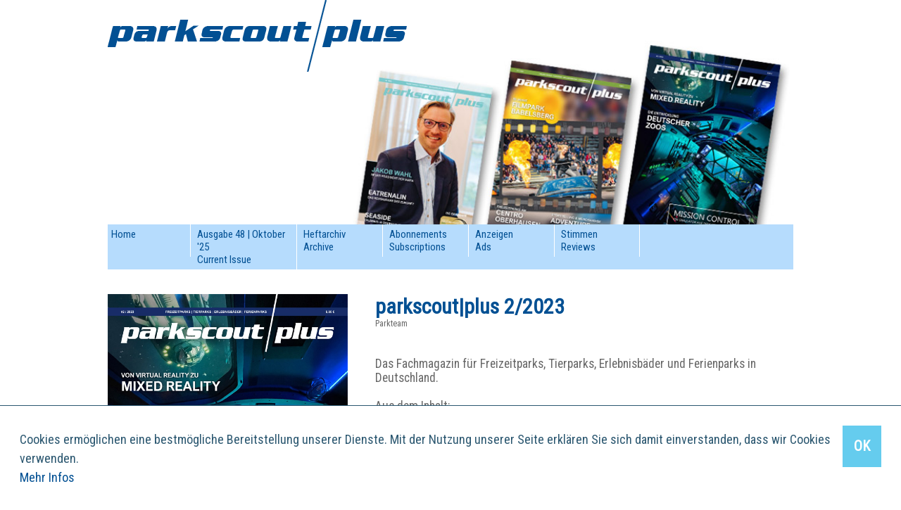

--- FILE ---
content_type: text/html; charset=UTF-8
request_url: https://parkscout-plus.de/p/pplus022023/parkscoutplus-22023/parkscoutplus
body_size: 3059
content:
<!DOCTYPE html PUBLIC "-//W3C//DTD XHTML 1.0 Transitional//EN" "http://www.w3.org/TR/xhtml1/DTD/xhtml1-transitional.dtd">
<html xmlns="http://www.w3.org/1999/xhtml">

<head>
    <meta http-equiv="Content-Type" content="text/html; charset=utf-8" />
    <meta name="viewport" content="width=device-width, initial-scale=1.0, user-scalable=no">
    <title>parkscout/plus - Freizeitparks, Tierparks, Erlebnisbäder und Ferienparks in Deutschland</title>
    <link rel="stylesheet" type="text/css" href="/css/parkscout-plus/reset.css">
    <link rel="stylesheet" type="text/css" href="/css/parkscout-plus/style.css">
    <link rel="stylesheet" href="/css/parkscout-plus/style-980.css" media="all and (max-width: 980px)">
    <link rel="stylesheet" href="/css/parkscout-plus/style-700.css" media="all and (max-width: 700px)">
    <link rel="stylesheet" href="/css/parkscout-plus/style-480.css" media="all and (max-width: 480px)">
    <link href="https://fonts.googleapis.com/css?family=Roboto+Condensed" rel="stylesheet">
    <!-- Facebook Pixel Code -->
    <script>
        ! function(f, b, e, v, n, t, s) {
            if (f.fbq) return;
            n = f.fbq = function() {
                n.callMethod ?
                    n.callMethod.apply(n, arguments) : n.queue.push(arguments)
            };
            if (!f._fbq) f._fbq = n;
            n.push = n;
            n.loaded = !0;
            n.version = '2.0';
            n.queue = [];
            t = b.createElement(e);
            t.async = !0;
            t.src = v;
            s = b.getElementsByTagName(e)[0];
            s.parentNode.insertBefore(t, s)
        }(window, document, 'script',
            'https://connect.facebook.net/en_US/fbevents.js');
        fbq('init', '1854451964854927');
        fbq('track', 'PageView');
    </script>
    <noscript>
 <img height="1" width="1" 
src="https://www.facebook.com/tr?id=1854451964854927&ev=PageView
&noscript=1"/>
</noscript>
    <!-- End Facebook Pixel Code -->
    <!-- Cookie Banner Script Start -->
<div id="parkteamcks">
    <a onClick="var d = new Date(); d = new Date(d.getTime() +1000*60*60*24*730); document.cookie = 'parkteamcks=1; expires='+ d.toGMTString() + ';'; document.getElementById('parkteamcks').style.display = 'none';"
      class="button">OK</a>
    <p class="cookiemessage">Cookies ermöglichen eine bestmögliche Bereitstellung unserer Dienste. Mit der Nutzung unserer Seite erklären Sie sich damit einverstanden, dass wir Cookies verwenden.<br>
      <a href="/datenschutz">Mehr Infos</a></p>
  </div>
  <script>
    a = document.cookie; while (a != '') { while (a.substr(0, 1) == ' ') { a = a.substr(1, a.length); } cn = a.substring(0, a.indexOf('=')); if (a.indexOf(';') != -1) { cw = a.substring(a.indexOf('=') + 1, a.indexOf(';')); } else { cw = a.substr(a.indexOf('=') + 1, a.length); } if (cn == 'parkteamcks') { r = cw; } i = a.indexOf(';') + 1; if (i == 0) { i = a.length } a = a.substring(i, a.length); } if (r == '1') document.getElementById('parkteamcks').style.display = 'none';
  </script>
  <!-- Cookie Banner Script End -->
</head>

<body>
    <!--Header-->
    <section id="content">
        <header>
            <div id="logo"></div>
        </header>
        <!--Moodbar-->
        <div id="mood"><img src="/pics/parkscout-plus/mood-1.jpg" width="100%" alt="mood1"></div>
        <nav class="navigation">
            <label for="navigation-toggle">Menu auf/zu</label>
            <input type="checkbox" id="navigation-toggle">
            <ul class="nav">
                <li><a href="/">Home</a><br /></li>
                <li style="width: 15%;"><a href="/p/pplus022025/parkscout-plus-48-november-2025/parkscoutplus">Ausgabe 48 | Oktober '25<br />Current Issue
</a></li>
                <li><a href="/index.php?bk=3200">Heftarchiv<br />Archive</a></li>
                <li><a href="/index.php?bk=3199">Abonnements<br />Subscriptions</a></li>
                <li><a href="/pg/anzeigen">Anzeigen<br />Ads</a></li>
                <li><a href="/pg/pressestimmen">Stimmen<br />Reviews</a></li>
                <!--<li style="background: darkblue"><a style="color: lightblue" href="/index.php?bk=22514">Parkscout<br>Winteraktion</a></li>-->
                <!--<li><a href="/cart/view">Warenkorb<br />Cart</a></li>-->
            </ul>
        </nav>
        <div class="hspace"></div>
        <!--Content-->
        <div class="padd-l padd-r padd-t padd-b"><div class="box30 b-l">
    <div class="proddetailsbox"> <img src="/titles/org/pplus022023.jpg" width="100%" alt="Parkteam parkscout|plus 2/2023"> </div>
    <div class="details"><span class="hidden-details"><h3>parkscout|plus 2/2023</h3>
      Verlag: Parkteam<br /></span> ISBN: pplus022023<br> 
        <br /><br /> Preis: <strong>&euro;6.90</strong>
    </div>
    <br><br />
</div>
<form action="/cart/add/14716/1&aid=e9a62d42f0cf92869ef7d7070b085dd9" name="order">
    <div class="box70 b-r">
        <h1>parkscout|plus 2/2023</h1>
        <span class="small">Parkteam</span>
        <br><br />
<br />
Das Fachmagazin für Freizeitparks, Tierparks, Erlebnisbäder und Ferienparks in Deutschland.<br />
<br />
Aus dem Inhalt:<br />
Toverland - Merlins magische Neuheiten<br />
Von Virtual Reality zu Mixed Reality<br />
Park Beyond<br />
Mission Control: Ein Simulator auf dem Kreuzfahrtschiff<br />
Treewalk - Gestalten von Natur-Erlebnissen<br />
Die Entwicklung deutscher Zoos<br />
<br />
Interview-Partner:<br />
Simon Cassier (Cambium)<br />
Jean Hardy (Werft6)<br />
Axel Heppener (tennagels Medientechnik)<br />
Klaus-Michael Machens (KMM  Unternehmensberatung),<br />
Michael Mack (Europa-Park)<br />
Tessa Maessen (Toverland)<br />
Holger Montgomery (Montgomerys Experience Artists) <br />
Team von Limbic Entertainment
        <br><br><a class="btn" href="https://freizeitpark.de/collections/parkscout-plus">Jetzt bestellen auf Freizeitpark.de</a>
        <!--<a class="btn" style="cursor:pointer;" onClick="order.submit();">In den Warenkorb</a>--></form>
<br>
<br>
</div>
<div class="clear"></div>
<div class="box-background"><h2>Suche</h2><br />
<form action="/index.php" method="POST" name="rsearch">
    <input type="hidden" name="func" value="main">
    <!--<div class="selectfield">
  <select class="selects" name="br" id="select">
    <option value="">Länder/Regionen</option>
    <option value="2240">Belgien</option><option value="2211">Irland</option><option value="2239">Niederlande</option><option value="2176">Österreich</option>
  </select>
</div>-->
    <div class="searchfield">
        <input style="outline: none;" name="sr" size="25" class="searchinput" value="Suchwort eingeben" onfocus="if(this.value=='Suchwort eingeben'){this.value='';}" onblur="if(this.value==''){this.value='Suchwort eingeben';}">
    </div>
    <br />
    <a class="btn" href="#" onClick="rsearch.submit();">Suche starten</a> <br />
    <br />
</form></div></div>
    </section>
    <footer id="footer-bg">
        <div id="footer" class="padd-l padd-r padd-t padd-b">
            <div class="box50 b-l"> <a class="footer" href="/">» Startseite</a><br>
                <br>
                <a class="footer" href="/index.php?func=suche">» Suche</a><br>
                <br>
                <a class="footer" href="/index.php?func=kontakt">» Kontakt</a><br>
                <br>
                <a class="footer" href="/index.php?func=impressum">» Impressum</a><br>
                <br>
                <a class="footer" href="/index.php?func=datenschutz">» Datenschutz</a><br>
                <br>
                <a class="footer" href="/index.php?func=agb">» AGB</a><br>
            </div>
            <div class="box50 b-r b-lr-abstandoben">© 2010-2025 parkscout-plus.de (Parkteam AG) </div>
            <div class="clear"></div>
        </div>
    </footer>
</body>

--- FILE ---
content_type: text/css
request_url: https://parkscout-plus.de/css/parkscout-plus/style.css
body_size: 1505
content:
/* CSS Document */


/* -------------------Client Style */

body {
    background-color: #fff;
    font-size: 1.1em;
    color: #676767;
    line-height: inherit;
    font-family: 'Roboto Condensed', sans-serif;
}

h1,
h2,
h3 {
    margin-top: 0px;
    font-size: 1.7em;
    font-weight: 600;
    color: #025093;
}

h3 {
    font-size: 1.1em;
}

strong {
    font-weight: 600;
}

.small {
    font-size: 0.7em;
}

hr {
    padding-bottom: 10px;
    border: none;
    border-top: 1px solid #b9deff;
    color: #FFFFFF;
    background-color: #FFFFFF;
    height: 1px;
}

.error {
    width: 100%;
    margin: 10 px 0px 10 px 0px;
    color: #F00;
    font-weight: bold;
}


/* -------------------Allgemein */

.floater-l {
    float: left;
}

.floater-r {
    float: right;
}

.clear {
    clear: both;
}

.hspace {
    margin-top: 15px;
}

.padd-t {
    padding-top: 20px;
}

.padd-b {
    padding-bottom: 20px;
}


/* -------------------Links */

a {
    color: #025093;
    text-decoration: none;
}

a.footer {
    color: #fff;
}


/* -------------------Header */

header {
    max-width: 974px;
    margin: 0 auto;
    position: absolute;
}

#logo {
    background: url(/pics/parkscout-plus/1000-logo-parkscout-plus.png);
    width: 426px;
    height: 102px;
}

#menu {
    width: 61px;
}

#content {
    max-width: 974px;
    margin: 0 auto;
}

#footer-bg {
    background: #025093;
    color: #fff;
    margin-top: 40px;
}

#footer {
    max-width: 974px;
    margin: 0 auto;
    padding-top: 20px;
    padding-bottom: 20px;
}


/* -------------------Content */


/*#mood {
	border: 12px solid #fff; 
	line-height: 0; 
	box-shadow: 2px 4px 6px 2px rgba(0,0,0, .2);
}*/

.box50 {
    float: left;
    width: 48%;
}

.box-background {
    width: 94%;
    padding: 3%;
    background-color: #e1f0fd;
}

.box100 {
    width: 100%;
}

.box70 {
    float: left;
    width: 61%;
}

.box30 {
    float: left;
    width: 35%;
}

.box75 {
    float: left;
    width: 75%;
    padding-top: 8px;
}

.box25 {
    float: left;
    width: 22%;
    margin-right: 3%
}

.boxo {
    box-sizing: border-box;
    width: 100%;
    padding: 1em;
    background: #b9deff;
}

.b-l {
    margin: 0px 4% 10px 0px;
}

.b-r {
    margin: 0px 0px 10px 0px;
}

.b-lr-border {
    padding-bottom: 0px;
    border-bottom: 1px solid #b9deff;
    min-height: 230px;
}

.proddetailsbox {
    width: 100%;
}

.fieldo {
    border-top: 1px solid #b9deff;
    border-bottom: 1px solid #b9deff;
    width: 70%;
    padding: 10px 5px;
}

.logininput {
    height: 63px;
    width: 50%;
    padding: 5px;
    font-size: 16px;
    line-height: 1;
    border: 1px solid #b9deff;
    border-radius: 0;
    height: 34px;
    -webkit-appearance: none;
    color: #464646;
}

.in,
.in-kontakt,
.in-short,
.in-area,
.in-area-kontakt {
    width: 50%;
    padding: 5px;
    font-size: 16px;
    line-height: 1;
    border: 1px solid #b9deff;
    border-radius: 0;
    height: 34px;
    -webkit-appearance: none;
    color: #464646;
}

.in-kontakt {
    width: 70%;
}

.in-short {
    width: 20%;
}

.in-area {
    height: 170px;
}

.in-area-kontakt {
    width: 70%;
    height: 170px;
}

input[type=submit],
input[type=reset] {
    border: none;
}

.searchinput {
    border: none;
    background: none;
    font-size: 16px;
    color: #fff;
    line-height: 45px;
}

.searchfield {
    height: 45px;
    padding-left: 5px;
    background: #025093 url(/pics/as-test/0-searchicon.png) right no-repeat;
}

.selectfield select {
    width: 100%;
    padding: 5px;
    font-size: 16px;
    line-height: 1;
    border: 1px solid #b9deff;
    border-radius: 0;
    height: 34px;
    -webkit-appearance: none;
    color: #464646;
}

.btn {
    -webkit-border-radius: 3;
    -moz-border-radius: 3;
    border-radius: 3px;
    color: #025093;
    font-size: 14px;
    font-weight: 700;
    background: #b6dcfd;
    padding: 6px 6px 6px 6px;
    text-decoration: none;
}

.btn:hover {
    background: #025093;
    color: #fff;
    text-decoration: none;
}

.btn-row {
    float: left;
}

.btn-nichtlieferbar {
    display: inline-block;
    font-size: 14px;
    padding: 6px 6px 6px 6px;
    background: #dddddd;
    color: #999999;
    margin-top: -6px;
}


/* -------------------Footer */


/* -------------------Navigation */

.navigation {
    display: block;
    list-style-type: none;
    background: #b6dcfd;
    max-width: 984px;
    margin: 0 auto;
}

.navigation ul {
    text-align: left;
}

.navigation li {
    display: inline-block;
    width: 12%;
    list-style: none;
    color: #025093;
    font-size: 0.85em;
    vertical-align: top;
    border-right: 1px solid #fff;
}

.navigation li a {
    display: block;
    padding: 5px;
    text-decoration: none;
    color: #025093;
    transition: 0.4s;
}

.navigation li a:hover {
    color: #fff;
}

.navigation label {
    display: none;
}

#navigation-toggle {
    display: none;
}


/* > Cookiebar  ____________________________________________________________________________________________ */

#parkteamcks {
    position: fixed;
    bottom: 0;
    left: 0;
    right: 0;
    background: #fff;
    border-top: 1px solid #2b5770;
    padding: 28px;
    font-size: 18px;
    line-height: 1.5em;
    z-index: 10000;
    color: #2b5770;
}

#parkteamcks a.button {
    cursor: pointer;
    background: #65ccee;
    color: #fff;
    padding: 16px 16px;
    margin-left: 10px;
    font-size: 20px;
    font-weight: bold;
    float: right;
}

#parkteamcks p.cookiemessage {
    display: block;
    padding: 0;
    margin: 0;
    margin-top: 6px;
}

--- FILE ---
content_type: text/css
request_url: https://parkscout-plus.de/css/parkscout-plus/style-980.css
body_size: 307
content:
/* -------------------Allgemein */

.padd-l{
	padding-left:10px;
}

.padd-r{
	padding-right:10px;
}

/* -------------------Links */

/* -------------------Header */

#logo{
	margin-left: 10px;
}

/* -------------------Content */

#mood {

	border: none; 
	line-height: 0; 
	box-shadow: none;
}

.btn-row {
	float:none;
	margin-bottom:15px;
}

/* -------------------Navigation */

	.navigation li {
	display: inline-block; width: 11%; list-style: none; color: #025093; font-size: 0.7em; vertical-align: top; border-right:1px solid #fff;
	}

--- FILE ---
content_type: text/css
request_url: https://parkscout-plus.de/css/parkscout-plus/style-700.css
body_size: 783
content:
/* CSS Document -700*/

/* -------------------Client Style */

body{
    background-color:#fff;
    font-size:1.2em;
	line-height: inherit;
}

h1, h2{
	font-size:1.3em;
	font-weight: 600;
}

strong{
	font-weight:600;
}

.small{
	font-size:0.7em;
}


/* -------------------Allgemein */

/* -------------------Links */

/* -------------------Header */

#logo{
	margin-left: 10px;
	background:url(/pics/parkscout-plus/700-logo-parkscout-plus.png);
	width: 200px;
	height: 48px;
}

/* -------------------Content */

.hidden{
display: none;
}

.box50{
	width: 100%;
	float:none;
}

.b-r {
	border-top: 1px solid #025093;
	padding-top:25px;
	margin: 40px 0px 10px 0px;
}

.b-lr-border {
	min-height: 0px;
}

.abstandoben {
	margin-top:20px; 
}

.logininput {
	width: 75%;
}

.in {
	width: 70%;
}

.in-kontakt {
	width: 80%;
}

.in-short {
	width: 20%;
}

.in-area {
	width: 80%;
}

.in-area-kontakt {
	width: 80%;
}


/* -------------------Footer */

/* -------------------Navigation */

.navigation label { 
	display: block; height: 50px; margin: 0 auto; line-height: 50px; text-align: center; color: #025093; font-size: 1.2em; background: #b6dcfd; cursor: pointer; border-bottom: 1px solid #fff;
	}

.navigation .nav { 
	display: none; 
	}
	
.navigation li {
	width: 100%; font-size: 1.2em; border-bottom: 1px solid #fff;
	}
	
#navigation-toggle:checked + .nav {
	display: block; 
	}
	
.navigation label:active .nav {
	display: none;  
	}


/*Cookiebar*/

#parkteamcks {
	position: fixed;
	bottom: 0;
	left: 0;
	right: 0;
	background: #fff;
	border-top: 1px solid #2b5770;
	padding: 18px;
	font-size: 18px;
	z-index: 10000;
	color: #2b5770;
  }

  #parkteamcks a.button {
	cursor: pointer;
	background: #65ccee;
	color: #fff;
	padding: 12px 12px;
	margin-left: 10px;
	margin-top: 10px;
	font-size: 24px;
	font-weight: bold;
	float: right;
  }

  #parkteamcks p.cookiemessage {
	display: block;
	padding: 0;
	margin: 0;
  }	

--- FILE ---
content_type: text/css
request_url: https://parkscout-plus.de/css/parkscout-plus/style-480.css
body_size: 326
content:
/* -------------------Content */

#logo{
	margin-left: 10px;
	background:url(/pics/parkscout-plus/320-logo-parkscout-plus.png);
	width: 140px;
	height: 34px;
}

.box30{
	width: 100%;
	float:none;
}

.box70{
	width: 100%;
	float:none;
}

.box75 {
	float:left;
	width: 65%;
}

.box25 {
	float:left;
	width: 32%;
	margin-right: 3%
}

.hidden-details{
display: none;
}

.details {
padding-top:5px;
text-align:center;
}

.proddetailsbox{
 	width: 70%;
	margin: 0 auto;
}

.fieldo {
	width: 90%; 
}

.logininput {
	width: 90%;
}

.searchfield {
	background:#eae0d4;
}

.in-kontakt {
	width: 90%;
}

.in-area {
	width: 90%;
}

.in-area-kontakt {
	width: 90%;
}


